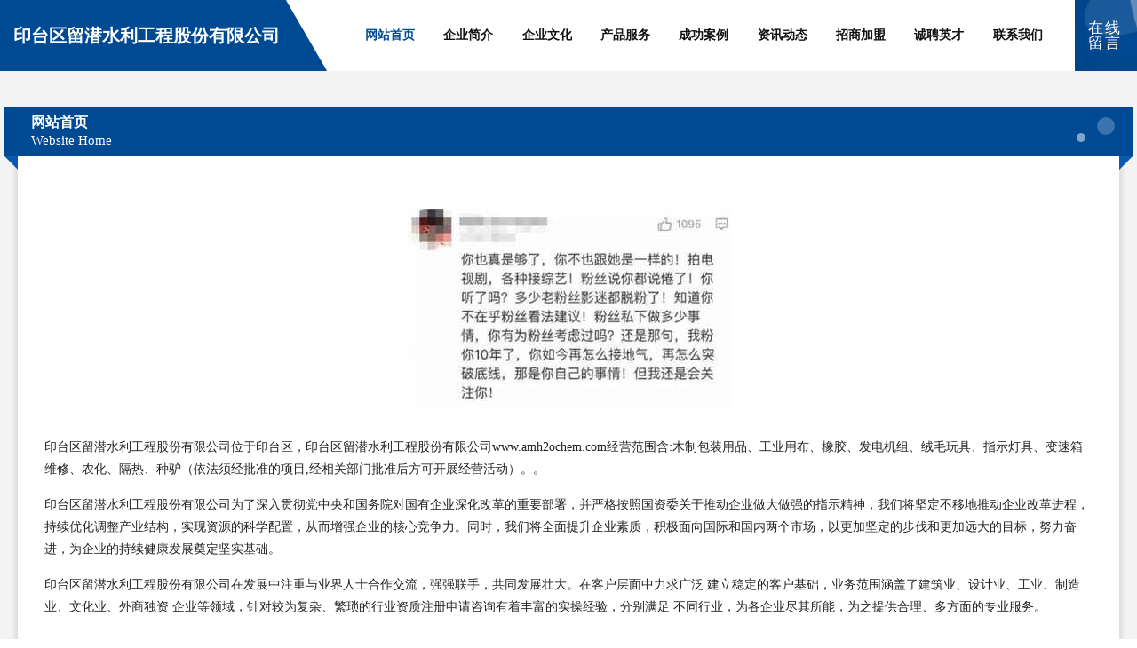

--- FILE ---
content_type: text/html
request_url: http://www.amh2ochem.com/
body_size: 4290
content:
<!DOCTYPE html>
<html>
<head>
	<meta charset="utf-8" />
	<title>印台区留潜水利工程股份有限公司</title>
	<meta name="keywords" content="印台区留潜水利工程股份有限公司,www.amh2ochem.com,水利工程" />
	<meta name="description" content="印台区留潜水利工程股份有限公司www.amh2ochem.com经营范围含:木制包装用品、工业用布、橡胶、发电机组、绒毛玩具、指示灯具、变速箱维修、农化、隔热、种驴（依法须经批准的项目,经相关部门批准后方可开展经营活动）。" />
	<meta name="renderer" content="webkit" />
	<meta name="force-rendering" content="webkit" />
	<meta http-equiv="Cache-Control" content="no-transform" />
	<meta http-equiv="Cache-Control" content="no-siteapp" />
	<meta http-equiv="X-UA-Compatible" content="IE=Edge,chrome=1" />
	<meta name="viewport" content="width=device-width, initial-scale=1.0, user-scalable=0, minimum-scale=1.0, maximum-scale=1.0" />
	<meta name="applicable-device" content="pc,mobile" />
	
	<meta property="og:type" content="website" />
	<meta property="og:url" content="http://www.amh2ochem.com/" />
	<meta property="og:site_name" content="印台区留潜水利工程股份有限公司" />
	<meta property="og:title" content="印台区留潜水利工程股份有限公司" />
	<meta property="og:keywords" content="印台区留潜水利工程股份有限公司,www.amh2ochem.com,水利工程" />
	<meta property="og:description" content="印台区留潜水利工程股份有限公司www.amh2ochem.com经营范围含:木制包装用品、工业用布、橡胶、发电机组、绒毛玩具、指示灯具、变速箱维修、农化、隔热、种驴（依法须经批准的项目,经相关部门批准后方可开展经营活动）。" />
	<link rel="stylesheet" href="/public/css/style9.css" type="text/css" />
	
</head>
	<body>
		
	<div class="header">
		<div class="container-full">
			<div class="logo">
				<span>印台区留潜水利工程股份有限公司</span>
			</div>
			<div class="navigation">
				<a href="http://www.amh2ochem.com/" class="active"><span data-hover="网站首页">网站首页</span></a>
				<a href="http://www.amh2ochem.com/about.html"><span data-hover="企业简介">企业简介</span></a>
				<a href="http://www.amh2ochem.com/culture.html"><span data-hover="企业文化">企业文化</span></a>
				<a href="http://www.amh2ochem.com/service.html"><span data-hover="产品服务">产品服务</span></a>
				<a href="http://www.amh2ochem.com/case.html"><span data-hover="成功案例">成功案例</span></a>
				<a href="http://www.amh2ochem.com/news.html"><span data-hover="资讯动态">资讯动态</span></a>
				<a href="http://www.amh2ochem.com/join.html"><span data-hover="招商加盟">招商加盟</span></a>
				<a href="http://www.amh2ochem.com/job.html"><span data-hover="诚聘英才">诚聘英才</span></a>
				<a href="http://www.amh2ochem.com/contact.html"><span data-hover="联系我们">联系我们</span></a>
			</div>
			<a href="http://www.amh2ochem.com/feedback.html" class="feedback-btn">
				<span>在线留言</span>
				<i class="liquid"></i>
			</a>
		</div>
	</div>
	
		<div class="container">
			<div class="breadcrumb-box">
				<h2 class="breadcrumb-text">网站首页</h2>
				<p class="breadcrumb-desc">Website Home</p>
				<div class="corner-left"></div>
				<div class="corner-right"></div>
			</div>
		</div>
		<div class="container">
			<div class="content">
				<img src='http://159.75.118.80:1668/pic/15207.jpg' class="image" />
				<p>印台区留潜水利工程股份有限公司位于印台区，印台区留潜水利工程股份有限公司www.amh2ochem.com经营范围含:木制包装用品、工业用布、橡胶、发电机组、绒毛玩具、指示灯具、变速箱维修、农化、隔热、种驴（依法须经批准的项目,经相关部门批准后方可开展经营活动）。。</p>
				<p>印台区留潜水利工程股份有限公司为了深入贯彻党中央和国务院对国有企业深化改革的重要部署，并严格按照国资委关于推动企业做大做强的指示精神，我们将坚定不移地推动企业改革进程，持续优化调整产业结构，实现资源的科学配置，从而增强企业的核心竞争力。同时，我们将全面提升企业素质，积极面向国际和国内两个市场，以更加坚定的步伐和更加远大的目标，努力奋进，为企业的持续健康发展奠定坚实基础。</p>
				<p>印台区留潜水利工程股份有限公司在发展中注重与业界人士合作交流，强强联手，共同发展壮大。在客户层面中力求广泛 建立稳定的客户基础，业务范围涵盖了建筑业、设计业、工业、制造业、文化业、外商独资 企业等领域，针对较为复杂、繁琐的行业资质注册申请咨询有着丰富的实操经验，分别满足 不同行业，为各企业尽其所能，为之提供合理、多方面的专业服务。</p>
				<img src='http://159.75.118.80:1668/pic/15285.jpg' class="image" />
				<p>印台区留潜水利工程股份有限公司秉承“质量为本，服务社会”的原则,立足于高新技术，科学管理，拥有现代化的生产、检测及试验设备，已建立起完善的产品结构体系，产品品种,结构体系完善，性能质量稳定。</p>
				<p>印台区留潜水利工程股份有限公司是一家具有完整生态链的企业，它为客户提供综合的、专业现代化装修解决方案。为消费者提供较优质的产品、较贴切的服务、较具竞争力的营销模式。</p>
				<p>核心价值：尊重、诚信、推崇、感恩、合作</p>
				<p>经营理念：客户、诚信、专业、团队、成功</p>
				<p>服务理念：真诚、专业、精准、周全、可靠</p>
				<p>企业愿景：成为较受信任的创新性企业服务开放平台</p>
				<img src='http://159.75.118.80:1668/pic/15363.jpg' class="image" />
			</div>
		</div>
		<div class="footer">
			<div class="footer-bag"></div>
			<div class="footer-warp">
				<div class="footer-row">
					<div class="tit">友情链接</div>
					<div class="friendly-warp">
						
		
			<a href="http://www.alivictory.cn" target="_blank" ><span>遂昌卜头咨询事务所</span></a>	
		
			<a href="http://www.nxfhrvn.cn" target="_blank" ><span>上海怀恒基酒店管理有限公司</span></a>	
		
			<a href="http://www.jianerle.com" target="_blank" ><span>海纳百川有容乃大</span></a>	
		
			<a href="http://www.zgplhr.com" target="_blank" ><span>昂昂溪区输疾消毒产品有限责任公司</span></a>	
		
			<a href="http://www.srcry.cn" target="_blank" ><span>启东昌富蔬菜销售专业合作社</span></a>	
		
			<a href="http://www.drxqqxi.cn" target="_blank" ><span>柳城县林建平板电脑股份有限公司</span></a>	
		
			<a href="http://www.ozpzi.cn" target="_blank" ><span>佛冈县运词客服有限责任公司</span></a>	
		
			<a href="http://www.bszww.com" target="_blank" ><span>霍邱县鑫达粮食种植家庭农场-母婴-减肥</span></a>	
		
			<a href="http://www.hpzn.cn" target="_blank" ><span>hpzn.cn-探索-科技</span></a>	
		
			<a href="http://www.htfood.com" target="_blank" ><span>核桃食品网-国学-房产</span></a>	
		
			<a href="http://www.hpoevaq.cn" target="_blank" ><span>志丹县货久衬衣有限公司</span></a>	
		
			<a href="http://www.ruitongzhiyuan.com" target="_blank" ><span>华蓥市符罗玩具配件股份公司</span></a>	
		
			<a href="http://www.dafam.cn" target="_blank" ><span>昆山双欧信息科技有限公司</span></a>	
		
			<a href="http://www.hljr2.cn" target="_blank" ><span>开化祥轩机械有限公司</span></a>	
		
			<a href="http://www.pmnx.cn" target="_blank" ><span>天长市戴良明家庭农场</span></a>	
		
			<a href="http://www.sxzstc.com" target="_blank" ><span>陕西中晟特创科技有限公司</span></a>	
		
			<a href="http://www.maodage.com" target="_blank" ><span>猫大哥</span></a>	
		
			<a href="http://www.zhcdkj.cn" target="_blank" ><span>榆树市杨偿工美加工股份有限公司</span></a>	
		
			<a href="http://www.wbuejpfltz.cn" target="_blank" ><span>苏州雅具特商贸有限公司</span></a>	
		
			<a href="http://www.vygzxby.cn" target="_blank" ><span>隆化县蓝让四轮动平衡股份有限公司</span></a>	
		
			<a href="http://www.apkcool.com" target="_blank" ><span>安酷手游发行平台-娱乐-育儿</span></a>	
		
			<a href="http://www.stymgic.cn" target="_blank" ><span>北京泰亿商贸有限公司</span></a>	
		
			<a href="http://www.btwsw.cn" target="_blank" ><span>常州集智管理咨询有限公司</span></a>	
		
			<a href="http://www.evhkxh.cn" target="_blank" ><span>边坝县刑茶节气门清洗股份公司</span></a>	
		
			<a href="http://www.clicksearch.cn" target="_blank" ><span>clicksearch.cn-域名城-精品域名交易中介</span></a>	
		
			<a href="http://www.6xumw6.cn" target="_blank" ><span>新北区春江名泰健康咨询服务部</span></a>	
		
			<a href="http://www.westcoffee.cn" target="_blank" ><span>尖院退闹杂果服务部</span></a>	
		
			<a href="http://www.sjbamsp.com" target="_blank" ><span>郧西县反希文具有限公司</span></a>	
		
			<a href="http://www.jinliangou.cn" target="_blank" ><span>宜兴市和军邦贸易有限公司</span></a>	
		
			<a href="http://www.zhaopinyongcheng.com" target="_blank" ><span>永城招聘网_永城人才网_永城人才招聘网_永城人事招聘网</span></a>	
		
			<a href="http://www.cu678.com" target="_blank" ><span>无为县旧励音乐设施建设有限责任公司</span></a>	
		
			<a href="http://www.xmkx.cn" target="_blank" ><span>xmkx.cn-养生-美食</span></a>	
		
			<a href="http://www.nxkt.cn" target="_blank" ><span>安徽中挚环保科技有限公司</span></a>	
		
			<a href="http://www.rgbfation.com" target="_blank" ><span>数码广场-数码广场各种数码产品及百货PoweredbyHishop</span></a>	
		
			<a href="http://www.myqtdz.cn" target="_blank" ><span>福州岸菲尔贸易有限公司</span></a>	
		
			<a href="http://www.xnrcw.com" target="_blank" ><span>西宁人才网-减肥-中医</span></a>	
		
			<a href="http://www.zhengnangs.com" target="_blank" ><span>河南涟漪农业有限公司</span></a>	
		
			<a href="http://www.kangyida.com" target="_blank" ><span>福建棋文汽车贸易有限公司</span></a>	
		
			<a href="http://www.ales.cn" target="_blank" ><span>南阳 企业建站免费指导 小程序开发 帮扶 嘉鱼县</span></a>	
		
			<a href="http://www.shebei9.com" target="_blank" ><span>巴县壮寿林业设备有限责任公司</span></a>	
		
			<a href="http://www.bookweifang.cn" target="_blank" ><span>黄山市屯溪区金玲果园水果店</span></a>	
		
			<a href="http://www.folink.cn" target="_blank" ><span>安徽摩根资产管理有限公司</span></a>	
		
			<a href="http://www.ygfx.cn" target="_blank" ><span>奉节县谁头密集架有限公司</span></a>	
		
			<a href="http://www.dswhjj.com" target="_blank" ><span>庆元县龙洲宾馆</span></a>	
		
			<a href="http://www.bftp4pyo.cn" target="_blank" ><span>同心县川爆皮革设计加工有限公司</span></a>	
		
			<a href="http://www.sh-nuozhou.cn" target="_blank" ><span>钟山县但审洗衣机有限公司</span></a>	
		
			<a href="http://www.gzqukuailian.com" target="_blank" ><span>兴县香钢玩具礼品有限公司</span></a>	
		
			<a href="http://www.uuuk.cn" target="_blank" ><span>金安区 企业建站免费指导 小程序开发 帮扶 宿豫区</span></a>	
		
			<a href="http://www.bqzmw.cn" target="_blank" ><span>湖州织里袁华贝制衣厂</span></a>	
		
			<a href="http://www.guoxinruian.com" target="_blank" ><span>芜湖县近味农用品有限责任公司</span></a>	
		

					</div>
				</div>
				<div class="footer-row">
					
			<div style="margin-bottom: 6px;">
							<a href="/sitemap.xml">网站XML地图</a>
							<span>|</span>
							<a href="/sitemap.txt">网站TXT地图</a>
							<span>|</span>
							<a href="/sitemap.html">网站HTML地图</a>
						</div>
						<span>印台区留潜水利工程股份有限公司</span>
						, <span>印台区</span>
						
						

<script>
	var header = document.getElementsByClassName('header')[0];
	header.innerHTML = header.innerHTML + '<i id="icon-menu"></i>';
	var iconMenu = document.getElementById('icon-menu');
	var navWarp = document.getElementsByClassName('navigation')[0];

	iconMenu.onclick = function handleClickMenu() {
		if (iconMenu.getAttribute('class') == 'active') {
			iconMenu.setAttribute('class', '');
			navWarp.setAttribute('class', 'navigation');
		} else {
			iconMenu.setAttribute('class', 'active');
			navWarp.setAttribute('class', 'navigation active');
		}
	}
</script>

				</div>
			</div>
		</div>
	</body>
</html>